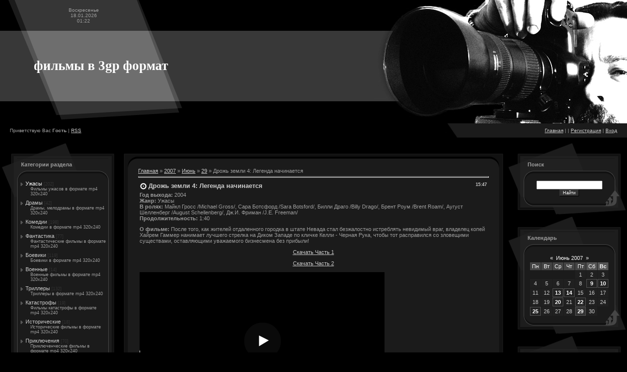

--- FILE ---
content_type: text/html; charset=UTF-8
request_url: https://3gp.moy.su/news/drozh_zemli_4/2007-06-29-152
body_size: 8442
content:
<html><head>
<script type="text/javascript" src="/?xK9pyNmL%21sEgHVlCKKSGuf%3BgpE57Grr1PGkW41FC3Q%3BnYj5Fi0H1RdD9FEFukUwGw1%3BQYTRl2BDjmZzbOTI652mB5cL%3BeG3949zX7f9xP8FQfnI4B7KInTnROt53X9Ka5NOB4c7eat4JEJqTCnE8EdqNaDgi%3Bt4huLBhv40wUlHg8KRSe9GJyKPWIrQ8dmc2%3BbETAUm2t38nnv3NZwoo"></script>
	<script type="text/javascript">new Image().src = "//counter.yadro.ru/hit;ucoznet?r"+escape(document.referrer)+(screen&&";s"+screen.width+"*"+screen.height+"*"+(screen.colorDepth||screen.pixelDepth))+";u"+escape(document.URL)+";"+Date.now();</script>
	<script type="text/javascript">new Image().src = "//counter.yadro.ru/hit;ucoz_desktop_ad?r"+escape(document.referrer)+(screen&&";s"+screen.width+"*"+screen.height+"*"+(screen.colorDepth||screen.pixelDepth))+";u"+escape(document.URL)+";"+Date.now();</script><script type="text/javascript">
if(typeof(u_global_data)!='object') u_global_data={};
function ug_clund(){
	if(typeof(u_global_data.clunduse)!='undefined' && u_global_data.clunduse>0 || (u_global_data && u_global_data.is_u_main_h)){
		if(typeof(console)=='object' && typeof(console.log)=='function') console.log('utarget already loaded');
		return;
	}
	u_global_data.clunduse=1;
	if('0'=='1'){
		var d=new Date();d.setTime(d.getTime()+86400000);document.cookie='adbetnetshowed=2; path=/; expires='+d;
		if(location.search.indexOf('clk2398502361292193773143=1')==-1){
			return;
		}
	}else{
		window.addEventListener("click", function(event){
			if(typeof(u_global_data.clunduse)!='undefined' && u_global_data.clunduse>1) return;
			if(typeof(console)=='object' && typeof(console.log)=='function') console.log('utarget click');
			var d=new Date();d.setTime(d.getTime()+86400000);document.cookie='adbetnetshowed=1; path=/; expires='+d;
			u_global_data.clunduse=2;
			new Image().src = "//counter.yadro.ru/hit;ucoz_desktop_click?r"+escape(document.referrer)+(screen&&";s"+screen.width+"*"+screen.height+"*"+(screen.colorDepth||screen.pixelDepth))+";u"+escape(document.URL)+";"+Date.now();
		});
	}
	
	new Image().src = "//counter.yadro.ru/hit;desktop_click_load?r"+escape(document.referrer)+(screen&&";s"+screen.width+"*"+screen.height+"*"+(screen.colorDepth||screen.pixelDepth))+";u"+escape(document.URL)+";"+Date.now();
}

setTimeout(function(){
	if(typeof(u_global_data.preroll_video_57322)=='object' && u_global_data.preroll_video_57322.active_video=='adbetnet') {
		if(typeof(console)=='object' && typeof(console.log)=='function') console.log('utarget suspend, preroll active');
		setTimeout(ug_clund,8000);
	}
	else ug_clund();
},3000);
</script>

<meta http-equiv="content-type" content="text/html; charset=UTF-8">
<title>Дрожь земли 4: Легенда начинается - 29 Июня 2007 - Фильмы mp4</title>

<link type="text/css" rel="StyleSheet" href="/.s/src/css/681.css">

	<link rel="stylesheet" href="/.s/src/base.min.css" />
	<link rel="stylesheet" href="/.s/src/layer1.min.css" />

	<script src="/.s/src/jquery-1.12.4.min.js"></script>
	
	<script src="/.s/src/uwnd.min.js"></script>
	<script src="//s765.ucoz.net/cgi/uutils.fcg?a=uSD&ca=2&ug=999&isp=0&r=0.844556125368481"></script>
	<link rel="stylesheet" href="/.s/src/ulightbox/ulightbox.min.css" />
	<script src="/.s/src/ulightbox/ulightbox.min.js"></script>
	<script>
/* --- UCOZ-JS-DATA --- */
window.uCoz = {"uLightboxType":1,"site":{"host":"3gp.moy.su","domain":null,"id":"73gp"},"language":"ru","ssid":"664220602614005507312","layerType":1,"module":"news","sign":{"7254":"Изменить размер","5458":"Следующий","7253":"Начать слайд-шоу","5255":"Помощник","7252":"Предыдущий","7251":"Запрошенный контент не может быть загружен. Пожалуйста, попробуйте позже.","7287":"Перейти на страницу с фотографией.","3125":"Закрыть"},"country":"US"};
/* --- UCOZ-JS-CODE --- */

		function eRateEntry(select, id, a = 65, mod = 'news', mark = +select.value, path = '', ajax, soc) {
			if (mod == 'shop') { path = `/${ id }/edit`; ajax = 2; }
			( !!select ? confirm(select.selectedOptions[0].textContent.trim() + '?') : true )
			&& _uPostForm('', { type:'POST', url:'/' + mod + path, data:{ a, id, mark, mod, ajax, ...soc } });
		}

		function updateRateControls(id, newRate) {
			let entryItem = self['entryID' + id] || self['comEnt' + id];
			let rateWrapper = entryItem.querySelector('.u-rate-wrapper');
			if (rateWrapper && newRate) rateWrapper.innerHTML = newRate;
			if (entryItem) entryItem.querySelectorAll('.u-rate-btn').forEach(btn => btn.remove())
		}
function loginPopupForm(params = {}) { new _uWnd('LF', ' ', -250, -100, { closeonesc:1, resize:1 }, { url:'/index/40' + (params.urlParams ? '?'+params.urlParams : '') }) }
/* --- UCOZ-JS-END --- */
</script>

	<style>.UhideBlock{display:none; }</style>
</head>

<body style="background-color:#000000; margin:0px; padding:0px;">


<!--U1AHEADER1Z-->
<table border="0" cellpadding="0" cellspacing="0" width="100%" height="252" style="background:url('/.s/t/681/1.gif') top repeat-x #000000;">
<tr><td width="341" height="63" style="background:url('/.s/t/681/2.gif');padding-right:70px;font-size:10px;" align="center">Воскресенье<br />18.01.2026<br />01:22</td><td rowspan="3">&nbsp;</td><td rowspan="3" width="278"><img src="/.s/t/681/3.jpg" border="0"></td><td rowspan="3" width="238"><img src="/.s/t/681/4.jpg" border="0"></td></tr>
<tr><td width="411" height="144" style="background:url('/.s/t/681/5.gif');" align="center"><span style="color:#FFFFFF;font:20pt bold Verdana,Tahoma;"><b><!-- <logo> -->фильмы в 3gp формат<!-- </logo> --></b></span></td></tr>
<tr><td width="411" height="45" style="background:url('/.s/t/681/6.gif');">&nbsp;</td></tr>
</table>
<table border="0" cellpadding="0" cellspacing="0" width="100%" height="29" style="background:url('/.s/t/681/7.gif') right no-repeat;">
<tr><td style="padding-left:20px;font-size:10px;"><!--<s5212>-->Приветствую Вас<!--</s>--> <b>Гость</b> | <a href="https://3gp.moy.su/news/rss/">RSS</a></td><td style="padding-right:20px;font-size:10px;" align="right"><a href="http://3gp.moy.su/"><!--<s5176>-->Главная<!--</s>--></a> | <a href="/news/"></a>  | <a href="/index/3"><!--<s3089>-->Регистрация<!--</s>--></a>  | <a href="javascript:;" rel="nofollow" onclick="loginPopupForm(); return false;"><!--<s3087>-->Вход<!--</s>--></a></td></tr>
</table>
<!--/U1AHEADER1Z-->

<table style="padding: 10px 3px;" border="0" cellpadding="0" cellspacing="0" width="100%"><tbody><tr><td align="center" width="100%">
<!-- <middle> -->
<table border="0" cellpadding="0" cellspacing="0" width="100%">
<tbody><tr>
<td valign="top" width="240">

<!--U1CLEFTER1Z-->
<!-- <block2> -->

<table border="0" cellpadding="0" cellspacing="0" width="240">
<tr><td height="77" colspan="3" style="background:url('/.s/t/681/8.gif');padding-top:13px; padding-left:40px;"><b><!-- <bt> --><!--<s5351>-->Категории раздела<!--</s>--><!-- </bt> --></b></td></tr>
<tr><td valign="top" width="35" style="background:url('/.s/t/681/9.gif');"><img src="/.s/t/681/10.gif" border="0"></td><td width="180" style="background:url('/.s/t/681/11.gif') bottom no-repeat #1B1B1B;"><!-- <bc> --><table border="0" cellspacing="1" cellpadding="0" width="100%" class="catsTable"><tr>
					<td style="width:100%" class="catsTd" valign="top" id="cid1">
						<a href="/news/uzhasy_mp4/1-0-1" class="catNameActive">Ужасы</a>  <span class="catNumData" style="unicode-bidi:embed;">[202]</span> 
<div class="catDescr">Фильмы ужасов в формате mp4 320x240</div>
					</td></tr><tr>
					<td style="width:100%" class="catsTd" valign="top" id="cid10">
						<a href="/news/dramy_mp4/1-0-10" class="catName">Драмы</a>  <span class="catNumData" style="unicode-bidi:embed;">[42]</span> 
<div class="catDescr">Драмы, мелодрамы в формате mp4 320x240</div>
					</td></tr><tr>
					<td style="width:100%" class="catsTd" valign="top" id="cid2">
						<a href="/news/komedii_mp4/1-0-2" class="catName">Комедии</a>  <span class="catNumData" style="unicode-bidi:embed;">[198]</span> 
<div class="catDescr">Комедии в формате mp4 320x240</div>
					</td></tr><tr>
					<td style="width:100%" class="catsTd" valign="top" id="cid11">
						<a href="/news/fantastika_mp4/1-0-11" class="catName">Фантастика</a>  <span class="catNumData" style="unicode-bidi:embed;">[77]</span> 
<div class="catDescr">Фантастические фильмы в формате mp4 320x240</div>
					</td></tr><tr>
					<td style="width:100%" class="catsTd" valign="top" id="cid3">
						<a href="/news/boeviki_mp4/1-0-3" class="catName">Боевики</a>  <span class="catNumData" style="unicode-bidi:embed;">[119]</span> 
<div class="catDescr">Боевики в формате mp4 320x240</div>
					</td></tr><tr>
					<td style="width:100%" class="catsTd" valign="top" id="cid6">
						<a href="/news/voennye_mp4/1-0-6" class="catName">Военные</a>  <span class="catNumData" style="unicode-bidi:embed;">[14]</span> 
<div class="catDescr">Военные фильмы в формате mp4 320x240</div>
					</td></tr><tr>
					<td style="width:100%" class="catsTd" valign="top" id="cid8">
						<a href="/news/trillery_mp4/1-0-8" class="catName">Триллеры</a>  <span class="catNumData" style="unicode-bidi:embed;">[132]</span> 
<div class="catDescr">Триллеры в формате mp4 320x240</div>
					</td></tr><tr>
					<td style="width:100%" class="catsTd" valign="top" id="cid9">
						<a href="/news/katastrofy_mp4/1-0-9" class="catName">Катастрофы</a>  <span class="catNumData" style="unicode-bidi:embed;">[19]</span> 
<div class="catDescr">Фильмы катастрофы в формате mp4 320x240</div>
					</td></tr><tr>
					<td style="width:100%" class="catsTd" valign="top" id="cid7">
						<a href="/news/istoricheskie_mp4/1-0-7" class="catName">Исторические</a>  <span class="catNumData" style="unicode-bidi:embed;">[18]</span> 
<div class="catDescr">Исторические фильмы в формате mp4 320x240</div>
					</td></tr><tr>
					<td style="width:100%" class="catsTd" valign="top" id="cid5">
						<a href="/news/prikljuchenija_mp4/1-0-5" class="catName">Приключения</a>  <span class="catNumData" style="unicode-bidi:embed;">[70]</span> 
<div class="catDescr">Приключенческие фильмы в формате mp4 320x240</div>
					</td></tr><tr>
					<td style="width:100%" class="catsTd" valign="top" id="cid4">
						<a href="/news/multfilmy_mp4/1-0-4" class="catName">Мультфильмы</a>  <span class="catNumData" style="unicode-bidi:embed;">[105]</span> 
<div class="catDescr">Мультфильмы в формате mp4 320x240</div>
					</td></tr></table><!-- </bc> --></td><td valign="bottom" width="25" style="background:url('/.s/t/681/12.gif');"><img src="/.s/t/681/13.gif" border="0"></td></tr>
<tr><td height="39" colspan="3"><img src="/.s/t/681/14.gif" border="0"></td></tr>
</table>

<!-- </block2> -->

<!-- <block3> -->
<table border="0" cellpadding="0" cellspacing="0" width="240">
<tr><td height="77" colspan="3" style="background:url('/.s/t/681/8.gif');padding-top:13px; padding-left:40px;"><b><!-- <bt> --><!--<s3199>-->Мини-чат<!--</s>--><!-- </bt> --></b></td></tr>
<tr><td valign="top" width="35" style="background:url('/.s/t/681/9.gif');"><img src="/.s/t/681/10.gif" border="0"></td><td width="180" style="background:url('/.s/t/681/11.gif') bottom no-repeat #1B1B1B;"><!-- <bc> --><script language='javascript' charset='UTF-8' type='text/javascript' src='http://numberia.com/5mm3y2v65ne60f3wokvd3o1at4gzvp05'></script><!-- </bc> --></td><td valign="bottom" width="25" style="background:url('/.s/t/681/12.gif');"><img src="/.s/t/681/13.gif" border="0"></td></tr>
<tr><td height="39" colspan="3"><img src="/.s/t/681/14.gif" border="0"></td></tr>
</table>
<!-- </block3> -->

<!-- <block4> -->

<!-- </block4> -->

<!-- <block5> -->

<!-- </block5> -->

<!-- <block6> -->
<table border="0" cellpadding="0" cellspacing="0" width="240">
<tr><td height="77" colspan="3" style="background:url('/.s/t/681/8.gif');padding-top:13px; padding-left:40px;"><b><!-- <bt> --><!--<s5195>-->Статистика<!--</s>--><!-- </bt> --></b></td></tr>
<tr><td valign="top" width="35" style="background:url('/.s/t/681/9.gif');"><img src="/.s/t/681/10.gif" border="0"></td><td width="180" style="background:url('/.s/t/681/11.gif') bottom no-repeat #1B1B1B;"><div align="center"><!-- <bc> --><a href="//pr-cy.ru/a/3gp.moy.su" target="_blank">
 <img src="http://s.pr-cy.ru/counters/3gp.moy.su" alt="Счетчик PR-CY.Rank">
</a><hr /><div class="tOnline" id="onl1">Онлайн всего: <b>1</b></div> <div class="gOnline" id="onl2">Гостей: <b>1</b></div> <div class="uOnline" id="onl3">Пользователей: <b>0</b></div><!-- </bc> --></div></td><td valign="bottom" width="25" style="background:url('/.s/t/681/12.gif');"><img src="/.s/t/681/13.gif" border="0"></td></tr>
<tr><td height="39" colspan="3"><img src="/.s/t/681/14.gif" border="0"></td></tr>
</table>
<!-- </block6> -->

<!-- <block7> -->

<table border="0" cellpadding="0" cellspacing="0" width="240">
<tr><td height="77" colspan="3" style="background:url('/.s/t/681/8.gif');padding-top:13px; padding-left:40px;"><b><!-- <bt> --><!--<s5158>-->Форма входа<!--</s>--><!-- </bt> --></b></td></tr>
<tr><td valign="top" width="35" style="background:url('/.s/t/681/9.gif');"><img src="/.s/t/681/10.gif" border="0"></td><td width="180" style="background:url('/.s/t/681/11.gif') bottom no-repeat #1B1B1B;"><!-- <bc> -->
		<script>
		sendFrm549023 = function( form, data = {} ) {
			var o   = $('#frmLg549023')[0];
			var pos = _uGetOffset(o);
			var o2  = $('#blk549023')[0];
			document.body.insertBefore(o2, document.body.firstChild);
			$(o2).css({top:(pos['top'])+'px',left:(pos['left'])+'px',width:o.offsetWidth+'px',height:o.offsetHeight+'px',display:''}).html('<div align="left" style="padding:5px;"><div class="myWinLoad"></div></div>');
			_uPostForm(form, { type:'POST', url:'/index/sub/', data, error:function() {
				$('#blk549023').html('<div align="" style="padding:10px;"><div class="myWinLoadSF" title="Невозможно выполнить запрос, попробуйте позже"></div></div>');
				_uWnd.alert('<div class="myWinError">Невозможно выполнить запрос, попробуйте позже</div>', '', {w:250, h:90, tm:3000, pad:'15px'} );
				setTimeout("$('#blk549023').css('display', 'none');", '1500');
			}});
			return false
		}
		
		</script>

		<div id="blk549023" style="border:1px solid #CCCCCC;position:absolute;z-index:82;background:url('/.s/img/fr/g.gif');display:none;"></div>

		<form id="frmLg549023" class="login-form local-auth" action="/index/sub/" method="post" onsubmit="return sendFrm549023(this)" data-submitter="sendFrm549023">
			
			
			<table border="0" cellspacing="1" cellpadding="0" width="100%">
			
			<tr><td class="login-form-label" width="20%" nowrap="nowrap">Логин:</td>
				<td class="login-form-val" ><input class="loginField" type="text" name="user" value="" size="20" autocomplete="username" style="width:100%;" maxlength="50"/></td></tr>
			<tr><td class="login-form-label">Пароль:</td>
				<td class="login-form-val"><input class="loginField" type="password" name="password" size="20" autocomplete="password" style="width:100%" maxlength="32"/></td></tr>
				
			</table>
			<table border="0" cellspacing="1" cellpadding="0" width="100%">
			<tr><td nowrap>
					<input id="rementry" type="checkbox" name="rem" value="1" checked="checked"/><label for="rementry">запомнить</label>
					</td>
				<td style="text-align:end" valign="top"><input class="loginButton" name="sbm" type="submit" value="Вход"/></td></tr>
			<tr><td class="login-form-links" colspan="2"><div style="text-align:center;"><a href="javascript:;" rel="nofollow" onclick="new _uWnd('Prm','Напоминание пароля',300,130,{ closeonesc:1 },{url:'/index/5'});return false;">Забыл пароль</a> | <a href="/index/3">Регистрация</a></div></td></tr>
			</table>
			
			<input type="hidden" name="a"    value="2" />
			<input type="hidden" name="ajax" value="1" />
			<input type="hidden" name="rnd"  value="023" />
			
			
		</form><!-- </bc> --></td><td valign="bottom" width="25" style="background:url('/.s/t/681/12.gif');"><img src="/.s/t/681/13.gif" border="0"></td></tr>
<tr><td height="39" colspan="3"><img src="/.s/t/681/14.gif" border="0"></td></tr>
</table>

<!-- </block7> -->
<!--/U1CLEFTER1Z-->
</td>

<td style="padding: 23px 10px 10px 10px;" valign="top">
<table border="0" cellpadding="0" cellspacing="0" width="100%">
<tbody><tr><td height="29" width="29"><img src="/.s/t/681/15.gif" border="0"></td><td style="background:url('/.s/t/681/16.gif');"></td><td height="29" width="29"><img src="/.s/t/681/17.gif" border="0"></td></tr>
<tr><td style="background:url('/.s/t/681/18.gif');"></td><td style="background:#1B1B1B;"><!-- <body> --><a href="http://3gp.moy.su/"><!--<s5176>-->Главная<!--</s>--></a> » <a class="dateBar breadcrumb-item" href="/news/2007-00">2007</a> <span class="breadcrumb-sep">&raquo;</span> <a class="dateBar breadcrumb-item" href="/news/2007-06">Июнь</a> <span class="breadcrumb-sep">&raquo;</span> <a class="dateBar breadcrumb-item" href="/news/2007-06-29">29</a> » Дрожь земли 4: Легенда начинается
<hr>

<table class="eBlock" border="0" cellpadding="2" cellspacing="1" width="100%">
<tbody><tr><td width="90%"><div class="eTitle"><div style="float:right;font-size:9px;">15:47 </div>Дрожь земли 4: Легенда начинается</div></td></tr>
<tr><td class="eMessage"><div id="nativeroll_video_cont" style="display:none;"></div><b>Год выхода:</b> 2004 <br /> <b>Жанр:</b> Ужасы <br /> <b>В ролях:</b> Майкл Гросс /Michael Gross/, Сара Ботсфорд /Sara Botsford/, Билли Драго /Billy Drago/, Брент Роум /Brent Roam/, Аугуст Шелленберг /August Schellenberg/, Дж.И. Фриман /J.E. Freeman/ <br /> <b>Продолжительность:</b> 1:40 <p> <b>О фильме:</b> После того, как жителей отдаленного городка в штате Невада стал безжалостно истреблять невидимый враг, владелец копей Хайрем Гаммер нанимает лучшего стрелка на Диком Западе по кличке Келли - Черная Рука, чтобы тот расправился со зловещими существами, оставляющими уважаемого бизнесмена без прибыли! <p> <div align="center"><a href="http://file.allmobila.info/6092880" target="_blank">Скачать Часть 1</a></div> <p> <div align="center"><a href="http://file.allmobila.info/6092881" target="_blank">Скачать Часть 2</a></div>
		<script>
			var container = document.getElementById('nativeroll_video_cont');

			if (container) {
				var parent = container.parentElement;

				if (parent) {
					const wrapper = document.createElement('div');
					wrapper.classList.add('js-teasers-wrapper');

					parent.insertBefore(wrapper, container.nextSibling);
				}
			}
		</script>
	 <br><a href="http://www.kinox.do.am"><img alt="" src="//3gp.moy.su/shablonn/uppod.png"></a><br></td></tr>
<tr><td colspan="2" class="eDetails">
<div style="float:right">
		<style type="text/css">
			.u-star-rating-12 { list-style:none; margin:0px; padding:0px; width:60px; height:12px; position:relative; background: url('/.s/img/stars/3/12.png') top left repeat-x }
			.u-star-rating-12 li{ padding:0px; margin:0px; float:left }
			.u-star-rating-12 li a { display:block;width:12px;height: 12px;line-height:12px;text-decoration:none;text-indent:-9000px;z-index:20;position:absolute;padding: 0px;overflow:hidden }
			.u-star-rating-12 li a:hover { background: url('/.s/img/stars/3/12.png') left center;z-index:2;left:0px;border:none }
			.u-star-rating-12 a.u-one-star { left:0px }
			.u-star-rating-12 a.u-one-star:hover { width:12px }
			.u-star-rating-12 a.u-two-stars { left:12px }
			.u-star-rating-12 a.u-two-stars:hover { width:24px }
			.u-star-rating-12 a.u-three-stars { left:24px }
			.u-star-rating-12 a.u-three-stars:hover { width:36px }
			.u-star-rating-12 a.u-four-stars { left:36px }
			.u-star-rating-12 a.u-four-stars:hover { width:48px }
			.u-star-rating-12 a.u-five-stars { left:48px }
			.u-star-rating-12 a.u-five-stars:hover { width:60px }
			.u-star-rating-12 li.u-current-rating { top:0 !important; left:0 !important;margin:0 !important;padding:0 !important;outline:none;background: url('/.s/img/stars/3/12.png') left bottom;position: absolute;height:12px !important;line-height:12px !important;display:block;text-indent:-9000px;z-index:1 }
		</style><script>
			var usrarids = {};
			function ustarrating(id, mark) {
				if (!usrarids[id]) {
					usrarids[id] = 1;
					$(".u-star-li-"+id).hide();
					_uPostForm('', { type:'POST', url:`/news`, data:{ a:65, id, mark, mod:'news', ajax:'2' } })
				}
			}
		</script><ul id="uStarRating152" class="uStarRating152 u-star-rating-12" title="Рейтинг: 0.0/0">
			<li id="uCurStarRating152" class="u-current-rating uCurStarRating152" style="width:0%;"></li><li class="u-star-li-152"><a href="javascript:;" onclick="ustarrating('152', 1)" class="u-one-star">1</a></li>
				<li class="u-star-li-152"><a href="javascript:;" onclick="ustarrating('152', 2)" class="u-two-stars">2</a></li>
				<li class="u-star-li-152"><a href="javascript:;" onclick="ustarrating('152', 3)" class="u-three-stars">3</a></li>
				<li class="u-star-li-152"><a href="javascript:;" onclick="ustarrating('152', 4)" class="u-four-stars">4</a></li>
				<li class="u-star-li-152"><a href="javascript:;" onclick="ustarrating('152', 5)" class="u-five-stars">5</a></li></ul></div>
<!--<s3179>-->Категория<!--</s>-->: <a href="/news/uzhasy_mp4/1-0-1">Ужасы</a> |
<!--<s3177>-->Просмотров<!--</s>-->: 1655 |
<!--<s3178>-->Добавил<!--</s>-->: <a href="javascript:;" rel="nofollow" onclick="window.open('/index/8-1', 'up1', 'scrollbars=1,top=0,left=0,resizable=1,width=700,height=375'); return false;">3gp</a>

| <!--<s3119>-->Рейтинг<!--</s>-->: <span id="entRating152">0.0</span>/<span id="entRated152">0</span></td></tr>
</tbody></table>



<table border="0" cellpadding="0" cellspacing="0" width="100%">
<tbody><tr><td height="25" width="60%"><!--<s5183>-->Всего комментариев<!--</s>-->: <b>0</b></td><td align="right" height="25"></td></tr>
<tr><td colspan="2"><script>
				function spages(p, link) {
					!!link && location.assign(atob(link));
				}
			</script>
			<div id="comments"></div>
			<div id="newEntryT"></div>
			<div id="allEntries"></div>
			<div id="newEntryB"></div></td></tr>
<tr><td colspan="2" align="center"></td></tr>
<tr><td colspan="2" height="10"></td></tr>
</tbody></table>



<div align="center" class="commReg"><!--<s5237>-->Добавлять комментарии могут только зарегистрированные пользователи.<!--</s>--><br />[ <a href="/index/3"><!--<s3089>-->Регистрация<!--</s>--></a> | <a href="javascript:;" rel="nofollow" onclick="loginPopupForm(); return false;"><!--<s3087>-->Вход<!--</s>--></a> ]</div>

<!-- </body> --></td><td style="background:url('/.s/t/681/19.gif');"></td></tr>
<tr><td height="29" width="29"><img src="/.s/t/681/20.gif" border="0"></td><td style="background:url('/.s/t/681/21.gif');"></td><td height="29" width="29"><img src="/.s/t/681/22.gif" border="0"></td></tr>
</tbody></table>
</td>

<td valign="top" width="240">
<!--U1DRIGHTER1Z-->
<!-- <block8> -->

<!-- </block8> -->

<!-- <block9> -->

<!-- </block9> -->

<!-- <block10> -->

<table border="0" cellpadding="0" cellspacing="0" width="240">
<tr><td height="77" colspan="3" style="background:url('/.s/t/681/8.gif');padding-top:13px; padding-left:40px;"><b><!-- <bt> --><!--<s3163>-->Поиск<!--</s>--><!-- </bt> --></b></td></tr>
<tr><td valign="top" width="35" style="background:url('/.s/t/681/9.gif');"><img src="/.s/t/681/10.gif" border="0"></td><td width="180" style="background:url('/.s/t/681/11.gif') bottom no-repeat #1B1B1B;"><div align="center"><!-- <bc> -->
		<div class="searchForm">
			<form onsubmit="this.sfSbm.disabled=true" method="get" style="margin:0" action="/search/">
				<div align="center" class="schQuery">
					<input type="text" name="q" maxlength="30" size="20" class="queryField" />
				</div>
				<div align="center" class="schBtn">
					<input type="submit" class="searchSbmFl" name="sfSbm" value="Найти" />
				</div>
				<input type="hidden" name="t" value="0">
			</form>
		</div><!-- </bc> --></div></td><td valign="bottom" width="25" style="background:url('/.s/t/681/12.gif');"><img src="/.s/t/681/13.gif" border="0"></td></tr>
<tr><td height="39" colspan="3"><img src="/.s/t/681/14.gif" border="0"></td></tr>
</table>

<!-- </block10> -->

<!-- <block11> -->

<table border="0" cellpadding="0" cellspacing="0" width="240">
<tr><td height="77" colspan="3" style="background:url('/.s/t/681/8.gif');padding-top:13px; padding-left:40px;"><b><!-- <bt> --><!--<s5171>-->Календарь<!--</s>--><!-- </bt> --></b></td></tr>
<tr><td valign="top" width="35" style="background:url('/.s/t/681/9.gif');"><img src="/.s/t/681/10.gif" border="0"></td><td width="180" style="background:url('/.s/t/681/11.gif') bottom no-repeat #1B1B1B;"><div align="center"><!-- <bc> -->
		<table border="0" cellspacing="1" cellpadding="2" class="calTable">
			<tr><td align="center" class="calMonth" colspan="7"><a title="Май 2007" class="calMonthLink cal-month-link-prev" rel="nofollow" href="/news/2007-05">&laquo;</a>&nbsp; <a class="calMonthLink cal-month-current" rel="nofollow" href="/news/2007-06">Июнь 2007</a> &nbsp;<a title="Июль 2007" class="calMonthLink cal-month-link-next" rel="nofollow" href="/news/2007-07">&raquo;</a></td></tr>
		<tr>
			<td align="center" class="calWday">Пн</td>
			<td align="center" class="calWday">Вт</td>
			<td align="center" class="calWday">Ср</td>
			<td align="center" class="calWday">Чт</td>
			<td align="center" class="calWday">Пт</td>
			<td align="center" class="calWdaySe">Сб</td>
			<td align="center" class="calWdaySu">Вс</td>
		</tr><tr><td>&nbsp;</td><td>&nbsp;</td><td>&nbsp;</td><td>&nbsp;</td><td align="center" class="calMday">1</td><td align="center" class="calMday">2</td><td align="center" class="calMday">3</td></tr><tr><td align="center" class="calMday">4</td><td align="center" class="calMday">5</td><td align="center" class="calMday">6</td><td align="center" class="calMday">7</td><td align="center" class="calMday">8</td><td align="center" class="calMdayIs"><a class="calMdayLink" href="/news/2007-06-09" title="2 Сообщений">9</a></td><td align="center" class="calMdayIs"><a class="calMdayLink" href="/news/2007-06-10" title="7 Сообщений">10</a></td></tr><tr><td align="center" class="calMday">11</td><td align="center" class="calMday">12</td><td align="center" class="calMdayIs"><a class="calMdayLink" href="/news/2007-06-13" title="10 Сообщений">13</a></td><td align="center" class="calMdayIs"><a class="calMdayLink" href="/news/2007-06-14" title="14 Сообщений">14</a></td><td align="center" class="calMday">15</td><td align="center" class="calMday">16</td><td align="center" class="calMday">17</td></tr><tr><td align="center" class="calMday">18</td><td align="center" class="calMday">19</td><td align="center" class="calMdayIs"><a class="calMdayLink" href="/news/2007-06-20" title="11 Сообщений">20</a></td><td align="center" class="calMday">21</td><td align="center" class="calMdayIs"><a class="calMdayLink" href="/news/2007-06-22" title="10 Сообщений">22</a></td><td align="center" class="calMday">23</td><td align="center" class="calMday">24</td></tr><tr><td align="center" class="calMdayIs"><a class="calMdayLink" href="/news/2007-06-25" title="5 Сообщений">25</a></td><td align="center" class="calMday">26</td><td align="center" class="calMday">27</td><td align="center" class="calMday">28</td><td align="center" class="calMdayIsA"><a class="calMdayLink" href="/news/2007-06-29" title="10 Сообщений">29</a></td><td align="center" class="calMday">30</td></tr></table><!-- </bc> --></div></td><td valign="bottom" width="25" style="background:url('/.s/t/681/12.gif');"><img src="/.s/t/681/13.gif" border="0"></td></tr>
<tr><td height="39" colspan="3"><img src="/.s/t/681/14.gif" border="0"></td></tr>
</table>

<!-- </block11> -->

<!-- <block12> -->

<table border="0" cellpadding="0" cellspacing="0" width="240">
<tr><td height="77" colspan="3" style="background:url('/.s/t/681/8.gif');padding-top:13px; padding-left:40px;"><b><!-- <bt> --><!--<s5347>-->Архив записей<!--</s>--><!-- </bt> --></b></td></tr>
<tr><td valign="top" width="35" style="background:url('/.s/t/681/9.gif');"><img src="/.s/t/681/10.gif" border="0"></td><td width="180" style="background:url('/.s/t/681/11.gif') bottom no-repeat #1B1B1B;"><!-- <bc> --><ul class="archUl"><li class="archLi"><a class="archLink" href="/news/2007-05">2007 Май</a></li><li class="archLi"><a class="archLink" href="/news/2007-06">2007 Июнь</a></li><li class="archLi"><a class="archLink" href="/news/2007-07">2007 Июль</a></li><li class="archLi"><a class="archLink" href="/news/2007-08">2007 Август</a></li><li class="archLi"><a class="archLink" href="/news/2007-09">2007 Сентябрь</a></li><li class="archLi"><a class="archLink" href="/news/2007-10">2007 Октябрь</a></li><li class="archLi"><a class="archLink" href="/news/2007-11">2007 Ноябрь</a></li><li class="archLi"><a class="archLink" href="/news/2007-12">2007 Декабрь</a></li><li class="archLi"><a class="archLink" href="/news/2008-01">2008 Январь</a></li><li class="archLi"><a class="archLink" href="/news/2008-02">2008 Февраль</a></li><li class="archLi"><a class="archLink" href="/news/2008-03">2008 Март</a></li><li class="archLi"><a class="archLink" href="/news/2008-04">2008 Апрель</a></li><li class="archLi"><a class="archLink" href="/news/2008-05">2008 Май</a></li><li class="archLi"><a class="archLink" href="/news/2008-06">2008 Июнь</a></li><li class="archLi"><a class="archLink" href="/news/2008-07">2008 Июль</a></li><li class="archLi"><a class="archLink" href="/news/2008-08">2008 Август</a></li><li class="archLi"><a class="archLink" href="/news/2008-09">2008 Сентябрь</a></li><li class="archLi"><a class="archLink" href="/news/2008-10">2008 Октябрь</a></li><li class="archLi"><a class="archLink" href="/news/2008-11">2008 Ноябрь</a></li><li class="archLi"><a class="archLink" href="/news/2008-12">2008 Декабрь</a></li><li class="archLi"><a class="archLink" href="/news/2009-01">2009 Январь</a></li><li class="archLi"><a class="archLink" href="/news/2009-02">2009 Февраль</a></li><li class="archLi"><a class="archLink" href="/news/2009-03">2009 Март</a></li><li class="archLi"><a class="archLink" href="/news/2009-04">2009 Апрель</a></li><li class="archLi"><a class="archLink" href="/news/2009-05">2009 Май</a></li><li class="archLi"><a class="archLink" href="/news/2009-06">2009 Июнь</a></li><li class="archLi"><a class="archLink" href="/news/2009-07">2009 Июль</a></li><li class="archLi"><a class="archLink" href="/news/2009-09">2009 Сентябрь</a></li><li class="archLi"><a class="archLink" href="/news/2009-12">2009 Декабрь</a></li><li class="archLi"><a class="archLink" href="/news/2010-01">2010 Январь</a></li><li class="archLi"><a class="archLink" href="/news/2010-02">2010 Февраль</a></li><li class="archLi"><a class="archLink" href="/news/2010-03">2010 Март</a></li><li class="archLi"><a class="archLink" href="/news/2010-04">2010 Апрель</a></li><li class="archLi"><a class="archLink" href="/news/2010-05">2010 Май</a></li><li class="archLi"><a class="archLink" href="/news/2010-06">2010 Июнь</a></li><li class="archLi"><a class="archLink" href="/news/2010-07">2010 Июль</a></li><li class="archLi"><a class="archLink" href="/news/2010-09">2010 Сентябрь</a></li><li class="archLi"><a class="archLink" href="/news/2011-02">2011 Февраль</a></li><li class="archLi"><a class="archLink" href="/news/2011-03">2011 Март</a></li><li class="archLi"><a class="archLink" href="/news/2011-04">2011 Апрель</a></li><li class="archLi"><a class="archLink" href="/news/2011-08">2011 Август</a></li><li class="archLi"><a class="archLink" href="/news/2011-09">2011 Сентябрь</a></li><li class="archLi"><a class="archLink" href="/news/2011-10">2011 Октябрь</a></li><li class="archLi"><a class="archLink" href="/news/2011-11">2011 Ноябрь</a></li><li class="archLi"><a class="archLink" href="/news/2011-12">2011 Декабрь</a></li><li class="archLi"><a class="archLink" href="/news/2012-01">2012 Январь</a></li><li class="archLi"><a class="archLink" href="/news/2012-02">2012 Февраль</a></li><li class="archLi"><a class="archLink" href="/news/2013-02">2013 Февраль</a></li><li class="archLi"><a class="archLink" href="/news/2013-03">2013 Март</a></li></ul><!-- </bc> --></td><td valign="bottom" width="25" style="background:url('/.s/t/681/12.gif');"><img src="/.s/t/681/13.gif" border="0"></td></tr>
<tr><td height="39" colspan="3"><img src="/.s/t/681/14.gif" border="0"></td></tr>
</table>

<!-- </block12> -->
<!--/U1DRIGHTER1Z-->
</td>
</tr>
</tbody></table>
<!-- </middle> -->
</td></tr></tbody></table>

<!--U1BFOOTER1Z-->
<table border="0" cellpadding="4" cellspacing="0" width="100%" style="background:url('/.s/t/681/30.gif');">
<tr><td align="center"><!-- <copy> -->Copyright MyCorp &copy; 2026<!-- </copy> --></td></tr>
<tr><td align="center"><!-- "' --><span class="pbAHUslp"><a href="https://www.ucoz.ru/"><img style="width:80px; height:15px;" src="/.s/img/cp/svg/17.svg" alt="" /></a></span><!-- Yandex.Metrika counter --><script src="//mc.yandex.ru/metrika/watch.js" type="text/javascript"></script><script type="text/javascript">try { var yaCounter20209597 = new Ya.Metrika({id:20209597});} catch(e) { }</script><noscript><div><img src="//mc.yandex.ru/watch/20209597" style="position:absolute; left:-9999px;" alt="" /></div></noscript><!-- /Yandex.Metrika counter --></td></tr>
</table>
<!--/U1BFOOTER1Z-->






</body></html>
<!-- 0.12045 (s765) -->